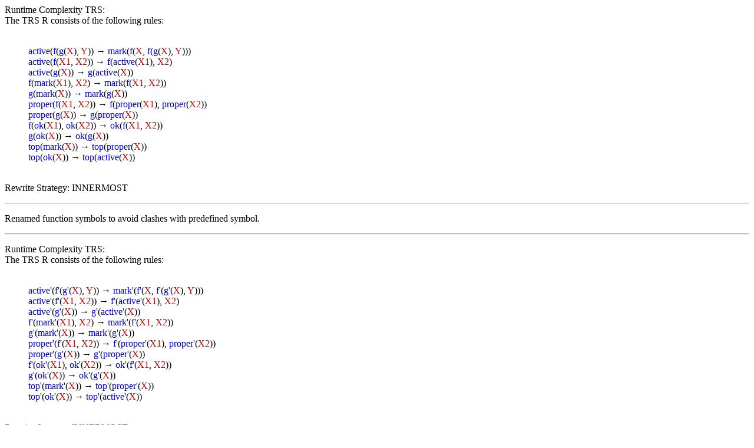

--- FILE ---
content_type: text/html; charset=UTF-8
request_url: https://aprove.informatik.rwth-aachen.de/eval/lowerbounds/html/proofs/104485.lower.html
body_size: 1626
content:
Runtime Complexity TRS:<br>The TRS R consists of the following rules:<br><blockquote><br><font color="#0000cc">active</font>(<font color="#0000cc">f</font>(<font color="#0000cc">g</font>(<font color="#cc0000">X</font>), <font color="#cc0000">Y</font>)) &#8594; <font color="#0000cc">mark</font>(<font color="#0000cc">f</font>(<font color="#cc0000">X</font>, <font color="#0000cc">f</font>(<font color="#0000cc">g</font>(<font color="#cc0000">X</font>), <font color="#cc0000">Y</font>)))
<br><font color="#0000cc">active</font>(<font color="#0000cc">f</font>(<font color="#cc0000">X1</font>, <font color="#cc0000">X2</font>)) &#8594; <font color="#0000cc">f</font>(<font color="#0000cc">active</font>(<font color="#cc0000">X1</font>), <font color="#cc0000">X2</font>)
<br><font color="#0000cc">active</font>(<font color="#0000cc">g</font>(<font color="#cc0000">X</font>)) &#8594; <font color="#0000cc">g</font>(<font color="#0000cc">active</font>(<font color="#cc0000">X</font>))
<br><font color="#0000cc">f</font>(<font color="#0000cc">mark</font>(<font color="#cc0000">X1</font>), <font color="#cc0000">X2</font>) &#8594; <font color="#0000cc">mark</font>(<font color="#0000cc">f</font>(<font color="#cc0000">X1</font>, <font color="#cc0000">X2</font>))
<br><font color="#0000cc">g</font>(<font color="#0000cc">mark</font>(<font color="#cc0000">X</font>)) &#8594; <font color="#0000cc">mark</font>(<font color="#0000cc">g</font>(<font color="#cc0000">X</font>))
<br><font color="#0000cc">proper</font>(<font color="#0000cc">f</font>(<font color="#cc0000">X1</font>, <font color="#cc0000">X2</font>)) &#8594; <font color="#0000cc">f</font>(<font color="#0000cc">proper</font>(<font color="#cc0000">X1</font>), <font color="#0000cc">proper</font>(<font color="#cc0000">X2</font>))
<br><font color="#0000cc">proper</font>(<font color="#0000cc">g</font>(<font color="#cc0000">X</font>)) &#8594; <font color="#0000cc">g</font>(<font color="#0000cc">proper</font>(<font color="#cc0000">X</font>))
<br><font color="#0000cc">f</font>(<font color="#0000cc">ok</font>(<font color="#cc0000">X1</font>), <font color="#0000cc">ok</font>(<font color="#cc0000">X2</font>)) &#8594; <font color="#0000cc">ok</font>(<font color="#0000cc">f</font>(<font color="#cc0000">X1</font>, <font color="#cc0000">X2</font>))
<br><font color="#0000cc">g</font>(<font color="#0000cc">ok</font>(<font color="#cc0000">X</font>)) &#8594; <font color="#0000cc">ok</font>(<font color="#0000cc">g</font>(<font color="#cc0000">X</font>))
<br><font color="#0000cc">top</font>(<font color="#0000cc">mark</font>(<font color="#cc0000">X</font>)) &#8594; <font color="#0000cc">top</font>(<font color="#0000cc">proper</font>(<font color="#cc0000">X</font>))
<br><font color="#0000cc">top</font>(<font color="#0000cc">ok</font>(<font color="#cc0000">X</font>)) &#8594; <font color="#0000cc">top</font>(<font color="#0000cc">active</font>(<font color="#cc0000">X</font>))</blockquote><br>Rewrite Strategy: INNERMOST<p><hr><p>Renamed function symbols to avoid clashes with predefined symbol.<p><hr><p>Runtime Complexity TRS:<br>The TRS R consists of the following rules:<br><blockquote><br><font color="#0000cc">active'</font>(<font color="#0000cc">f'</font>(<font color="#0000cc">g'</font>(<font color="#cc0000">X</font>), <font color="#cc0000">Y</font>)) &#8594; <font color="#0000cc">mark'</font>(<font color="#0000cc">f'</font>(<font color="#cc0000">X</font>, <font color="#0000cc">f'</font>(<font color="#0000cc">g'</font>(<font color="#cc0000">X</font>), <font color="#cc0000">Y</font>)))
<br><font color="#0000cc">active'</font>(<font color="#0000cc">f'</font>(<font color="#cc0000">X1</font>, <font color="#cc0000">X2</font>)) &#8594; <font color="#0000cc">f'</font>(<font color="#0000cc">active'</font>(<font color="#cc0000">X1</font>), <font color="#cc0000">X2</font>)
<br><font color="#0000cc">active'</font>(<font color="#0000cc">g'</font>(<font color="#cc0000">X</font>)) &#8594; <font color="#0000cc">g'</font>(<font color="#0000cc">active'</font>(<font color="#cc0000">X</font>))
<br><font color="#0000cc">f'</font>(<font color="#0000cc">mark'</font>(<font color="#cc0000">X1</font>), <font color="#cc0000">X2</font>) &#8594; <font color="#0000cc">mark'</font>(<font color="#0000cc">f'</font>(<font color="#cc0000">X1</font>, <font color="#cc0000">X2</font>))
<br><font color="#0000cc">g'</font>(<font color="#0000cc">mark'</font>(<font color="#cc0000">X</font>)) &#8594; <font color="#0000cc">mark'</font>(<font color="#0000cc">g'</font>(<font color="#cc0000">X</font>))
<br><font color="#0000cc">proper'</font>(<font color="#0000cc">f'</font>(<font color="#cc0000">X1</font>, <font color="#cc0000">X2</font>)) &#8594; <font color="#0000cc">f'</font>(<font color="#0000cc">proper'</font>(<font color="#cc0000">X1</font>), <font color="#0000cc">proper'</font>(<font color="#cc0000">X2</font>))
<br><font color="#0000cc">proper'</font>(<font color="#0000cc">g'</font>(<font color="#cc0000">X</font>)) &#8594; <font color="#0000cc">g'</font>(<font color="#0000cc">proper'</font>(<font color="#cc0000">X</font>))
<br><font color="#0000cc">f'</font>(<font color="#0000cc">ok'</font>(<font color="#cc0000">X1</font>), <font color="#0000cc">ok'</font>(<font color="#cc0000">X2</font>)) &#8594; <font color="#0000cc">ok'</font>(<font color="#0000cc">f'</font>(<font color="#cc0000">X1</font>, <font color="#cc0000">X2</font>))
<br><font color="#0000cc">g'</font>(<font color="#0000cc">ok'</font>(<font color="#cc0000">X</font>)) &#8594; <font color="#0000cc">ok'</font>(<font color="#0000cc">g'</font>(<font color="#cc0000">X</font>))
<br><font color="#0000cc">top'</font>(<font color="#0000cc">mark'</font>(<font color="#cc0000">X</font>)) &#8594; <font color="#0000cc">top'</font>(<font color="#0000cc">proper'</font>(<font color="#cc0000">X</font>))
<br><font color="#0000cc">top'</font>(<font color="#0000cc">ok'</font>(<font color="#cc0000">X</font>)) &#8594; <font color="#0000cc">top'</font>(<font color="#0000cc">active'</font>(<font color="#cc0000">X</font>))</blockquote><br>Rewrite Strategy: INNERMOST<p><hr><p>Infered types.<p><hr><p>Rules:<br><font color="#0000cc">active'</font>(<font color="#0000cc">f'</font>(<font color="#0000cc">g'</font>(<font color="#cc0000">X</font>), <font color="#cc0000">Y</font>)) &#8594; <font color="#0000cc">mark'</font>(<font color="#0000cc">f'</font>(<font color="#cc0000">X</font>, <font color="#0000cc">f'</font>(<font color="#0000cc">g'</font>(<font color="#cc0000">X</font>), <font color="#cc0000">Y</font>)))<br><font color="#0000cc">active'</font>(<font color="#0000cc">f'</font>(<font color="#cc0000">X1</font>, <font color="#cc0000">X2</font>)) &#8594; <font color="#0000cc">f'</font>(<font color="#0000cc">active'</font>(<font color="#cc0000">X1</font>), <font color="#cc0000">X2</font>)<br><font color="#0000cc">active'</font>(<font color="#0000cc">g'</font>(<font color="#cc0000">X</font>)) &#8594; <font color="#0000cc">g'</font>(<font color="#0000cc">active'</font>(<font color="#cc0000">X</font>))<br><font color="#0000cc">f'</font>(<font color="#0000cc">mark'</font>(<font color="#cc0000">X1</font>), <font color="#cc0000">X2</font>) &#8594; <font color="#0000cc">mark'</font>(<font color="#0000cc">f'</font>(<font color="#cc0000">X1</font>, <font color="#cc0000">X2</font>))<br><font color="#0000cc">g'</font>(<font color="#0000cc">mark'</font>(<font color="#cc0000">X</font>)) &#8594; <font color="#0000cc">mark'</font>(<font color="#0000cc">g'</font>(<font color="#cc0000">X</font>))<br><font color="#0000cc">proper'</font>(<font color="#0000cc">f'</font>(<font color="#cc0000">X1</font>, <font color="#cc0000">X2</font>)) &#8594; <font color="#0000cc">f'</font>(<font color="#0000cc">proper'</font>(<font color="#cc0000">X1</font>), <font color="#0000cc">proper'</font>(<font color="#cc0000">X2</font>))<br><font color="#0000cc">proper'</font>(<font color="#0000cc">g'</font>(<font color="#cc0000">X</font>)) &#8594; <font color="#0000cc">g'</font>(<font color="#0000cc">proper'</font>(<font color="#cc0000">X</font>))<br><font color="#0000cc">f'</font>(<font color="#0000cc">ok'</font>(<font color="#cc0000">X1</font>), <font color="#0000cc">ok'</font>(<font color="#cc0000">X2</font>)) &#8594; <font color="#0000cc">ok'</font>(<font color="#0000cc">f'</font>(<font color="#cc0000">X1</font>, <font color="#cc0000">X2</font>))<br><font color="#0000cc">g'</font>(<font color="#0000cc">ok'</font>(<font color="#cc0000">X</font>)) &#8594; <font color="#0000cc">ok'</font>(<font color="#0000cc">g'</font>(<font color="#cc0000">X</font>))<br><font color="#0000cc">top'</font>(<font color="#0000cc">mark'</font>(<font color="#cc0000">X</font>)) &#8594; <font color="#0000cc">top'</font>(<font color="#0000cc">proper'</font>(<font color="#cc0000">X</font>))<br><font color="#0000cc">top'</font>(<font color="#0000cc">ok'</font>(<font color="#cc0000">X</font>)) &#8594; <font color="#0000cc">top'</font>(<font color="#0000cc">active'</font>(<font color="#cc0000">X</font>))<br><br>Types:<br><font color="#0000cc">active'</font> :: mark':ok' &#8594; mark':ok'<br><font color="#0000cc">f'</font> :: mark':ok' &#8594; mark':ok' &#8594; mark':ok'<br><font color="#0000cc">g'</font> :: mark':ok' &#8594; mark':ok'<br><font color="#0000cc">mark'</font> :: mark':ok' &#8594; mark':ok'<br><font color="#0000cc">proper'</font> :: mark':ok' &#8594; mark':ok'<br><font color="#0000cc">ok'</font> :: mark':ok' &#8594; mark':ok'<br><font color="#0000cc">top'</font> :: mark':ok' &#8594; top'<br><font color="#0000cc">_hole_mark':ok'1</font> :: mark':ok'<br><font color="#0000cc">_hole_top'2</font> :: top'<br><font color="#0000cc">_gen_mark':ok'3</font> :: Nat &#8594; mark':ok'<br><p><hr><p>Heuristically decided to analyse the following defined symbols:<br><font color="#0000cc">active'</font>, <font color="#0000cc">f'</font>, <font color="#0000cc">g'</font>, <font color="#0000cc">proper'</font>, <font color="#0000cc">top'</font><p>They will be analysed ascendingly in the following order:<br><font color="#0000cc">f'</font>&#160;&lt;&#160;<font color="#0000cc">active'</font><br><font color="#0000cc">g'</font>&#160;&lt;&#160;<font color="#0000cc">active'</font><br><font color="#0000cc">active'</font>&#160;&lt;&#160;<font color="#0000cc">top'</font><br><font color="#0000cc">f'</font>&#160;&lt;&#160;<font color="#0000cc">proper'</font><br><font color="#0000cc">g'</font>&#160;&lt;&#160;<font color="#0000cc">proper'</font><br><font color="#0000cc">proper'</font>&#160;&lt;&#160;<font color="#0000cc">top'</font><br><p><hr><p>Rules:<br><font color="#0000cc">active'</font>(<font color="#0000cc">f'</font>(<font color="#0000cc">g'</font>(<font color="#cc0000">X</font>), <font color="#cc0000">Y</font>)) &#8594; <font color="#0000cc">mark'</font>(<font color="#0000cc">f'</font>(<font color="#cc0000">X</font>, <font color="#0000cc">f'</font>(<font color="#0000cc">g'</font>(<font color="#cc0000">X</font>), <font color="#cc0000">Y</font>)))<br><font color="#0000cc">active'</font>(<font color="#0000cc">f'</font>(<font color="#cc0000">X1</font>, <font color="#cc0000">X2</font>)) &#8594; <font color="#0000cc">f'</font>(<font color="#0000cc">active'</font>(<font color="#cc0000">X1</font>), <font color="#cc0000">X2</font>)<br><font color="#0000cc">active'</font>(<font color="#0000cc">g'</font>(<font color="#cc0000">X</font>)) &#8594; <font color="#0000cc">g'</font>(<font color="#0000cc">active'</font>(<font color="#cc0000">X</font>))<br><font color="#0000cc">f'</font>(<font color="#0000cc">mark'</font>(<font color="#cc0000">X1</font>), <font color="#cc0000">X2</font>) &#8594; <font color="#0000cc">mark'</font>(<font color="#0000cc">f'</font>(<font color="#cc0000">X1</font>, <font color="#cc0000">X2</font>))<br><font color="#0000cc">g'</font>(<font color="#0000cc">mark'</font>(<font color="#cc0000">X</font>)) &#8594; <font color="#0000cc">mark'</font>(<font color="#0000cc">g'</font>(<font color="#cc0000">X</font>))<br><font color="#0000cc">proper'</font>(<font color="#0000cc">f'</font>(<font color="#cc0000">X1</font>, <font color="#cc0000">X2</font>)) &#8594; <font color="#0000cc">f'</font>(<font color="#0000cc">proper'</font>(<font color="#cc0000">X1</font>), <font color="#0000cc">proper'</font>(<font color="#cc0000">X2</font>))<br><font color="#0000cc">proper'</font>(<font color="#0000cc">g'</font>(<font color="#cc0000">X</font>)) &#8594; <font color="#0000cc">g'</font>(<font color="#0000cc">proper'</font>(<font color="#cc0000">X</font>))<br><font color="#0000cc">f'</font>(<font color="#0000cc">ok'</font>(<font color="#cc0000">X1</font>), <font color="#0000cc">ok'</font>(<font color="#cc0000">X2</font>)) &#8594; <font color="#0000cc">ok'</font>(<font color="#0000cc">f'</font>(<font color="#cc0000">X1</font>, <font color="#cc0000">X2</font>))<br><font color="#0000cc">g'</font>(<font color="#0000cc">ok'</font>(<font color="#cc0000">X</font>)) &#8594; <font color="#0000cc">ok'</font>(<font color="#0000cc">g'</font>(<font color="#cc0000">X</font>))<br><font color="#0000cc">top'</font>(<font color="#0000cc">mark'</font>(<font color="#cc0000">X</font>)) &#8594; <font color="#0000cc">top'</font>(<font color="#0000cc">proper'</font>(<font color="#cc0000">X</font>))<br><font color="#0000cc">top'</font>(<font color="#0000cc">ok'</font>(<font color="#cc0000">X</font>)) &#8594; <font color="#0000cc">top'</font>(<font color="#0000cc">active'</font>(<font color="#cc0000">X</font>))<br><br>Types:<br><font color="#0000cc">active'</font> :: mark':ok' &#8594; mark':ok'<br><font color="#0000cc">f'</font> :: mark':ok' &#8594; mark':ok' &#8594; mark':ok'<br><font color="#0000cc">g'</font> :: mark':ok' &#8594; mark':ok'<br><font color="#0000cc">mark'</font> :: mark':ok' &#8594; mark':ok'<br><font color="#0000cc">proper'</font> :: mark':ok' &#8594; mark':ok'<br><font color="#0000cc">ok'</font> :: mark':ok' &#8594; mark':ok'<br><font color="#0000cc">top'</font> :: mark':ok' &#8594; top'<br><font color="#0000cc">_hole_mark':ok'1</font> :: mark':ok'<br><font color="#0000cc">_hole_top'2</font> :: top'<br><font color="#0000cc">_gen_mark':ok'3</font> :: Nat &#8594; mark':ok'<br><p>Generator Equations:<br><font color="#0000cc">_gen_mark':ok'3</font>(<font color="#0000cc">0</font>) &#8660; <font color="#0000cc">_hole_mark':ok'1</font><br><font color="#0000cc">_gen_mark':ok'3</font>(<font color="#0000cc">+</font>(<font color="#cc0000">x</font>, <font color="#0000cc">1</font>)) &#8660; <font color="#0000cc">mark'</font>(<font color="#0000cc">_gen_mark':ok'3</font>(<font color="#cc0000">x</font>))<br><p>The following defined symbols remain to be analysed:<br><font color="#0000cc">f'</font>, <font color="#0000cc">active'</font>, <font color="#0000cc">g'</font>, <font color="#0000cc">proper'</font>, <font color="#0000cc">top'</font><p>They will be analysed ascendingly in the following order:<br><font color="#0000cc">f'</font>&#160;&lt;&#160;<font color="#0000cc">active'</font><br><font color="#0000cc">g'</font>&#160;&lt;&#160;<font color="#0000cc">active'</font><br><font color="#0000cc">active'</font>&#160;&lt;&#160;<font color="#0000cc">top'</font><br><font color="#0000cc">f'</font>&#160;&lt;&#160;<font color="#0000cc">proper'</font><br><font color="#0000cc">g'</font>&#160;&lt;&#160;<font color="#0000cc">proper'</font><br><font color="#0000cc">proper'</font>&#160;&lt;&#160;<font color="#0000cc">top'</font><br><p><hr><p>Proved the following rewrite lemma:<br><font color="#0000cc">f'</font>(<font color="#0000cc">_gen_mark':ok'3</font>(<font color="#0000cc">+</font>(<font color="#0000cc">1</font>, <font color="#cc0000">_n5</font>)), <font color="#0000cc">_gen_mark':ok'3</font>(<font color="#cc0000">b</font>)) &#8594; <font color="#0000cc">_*4</font>, rt &isin;&#160;&Omega;(<sub>n5</sub>)<p>Induction Base:<br><font color="#0000cc">f'</font>(<font color="#0000cc">_gen_mark':ok'3</font>(<font color="#0000cc">+</font>(<font color="#0000cc">1</font>, <font color="#0000cc">0</font>)), <font color="#0000cc">_gen_mark':ok'3</font>(<font color="#cc0000">b</font>))<p>Induction Step:<br><font color="#0000cc">f'</font>(<font color="#0000cc">_gen_mark':ok'3</font>(<font color="#0000cc">+</font>(<font color="#0000cc">1</font>, <font color="#0000cc">+</font>(<font color="#0000cc">_$n6</font>, <font color="#0000cc">1</font>))), <font color="#0000cc">_gen_mark':ok'3</font>(<font color="#0000cc">_b610</font>))&#160;&#8594;<sub>R</sub><sup>&Omega;(1)</sup><br><font color="#0000cc">mark'</font>(<font color="#0000cc">f'</font>(<font color="#0000cc">_gen_mark':ok'3</font>(<font color="#0000cc">+</font>(<font color="#0000cc">1</font>, <font color="#0000cc">_$n6</font>)), <font color="#0000cc">_gen_mark':ok'3</font>(<font color="#0000cc">_b610</font>)))&#160;&#8594;<sub>IH</sub><br><font color="#0000cc">mark'</font>(<font color="#0000cc">_*4</font>)<p>We have rt&#160;&isin;&#160;&Omega;(n)&#160;and sz&#160;&isin;&#160;O(n). Thus, we have irc<sub>R</sub>&#160;&isin;&#160;&Omega;(n).<p><hr><p>Rules:<br><font color="#0000cc">active'</font>(<font color="#0000cc">f'</font>(<font color="#0000cc">g'</font>(<font color="#cc0000">X</font>), <font color="#cc0000">Y</font>)) &#8594; <font color="#0000cc">mark'</font>(<font color="#0000cc">f'</font>(<font color="#cc0000">X</font>, <font color="#0000cc">f'</font>(<font color="#0000cc">g'</font>(<font color="#cc0000">X</font>), <font color="#cc0000">Y</font>)))<br><font color="#0000cc">active'</font>(<font color="#0000cc">f'</font>(<font color="#cc0000">X1</font>, <font color="#cc0000">X2</font>)) &#8594; <font color="#0000cc">f'</font>(<font color="#0000cc">active'</font>(<font color="#cc0000">X1</font>), <font color="#cc0000">X2</font>)<br><font color="#0000cc">active'</font>(<font color="#0000cc">g'</font>(<font color="#cc0000">X</font>)) &#8594; <font color="#0000cc">g'</font>(<font color="#0000cc">active'</font>(<font color="#cc0000">X</font>))<br><font color="#0000cc">f'</font>(<font color="#0000cc">mark'</font>(<font color="#cc0000">X1</font>), <font color="#cc0000">X2</font>) &#8594; <font color="#0000cc">mark'</font>(<font color="#0000cc">f'</font>(<font color="#cc0000">X1</font>, <font color="#cc0000">X2</font>))<br><font color="#0000cc">g'</font>(<font color="#0000cc">mark'</font>(<font color="#cc0000">X</font>)) &#8594; <font color="#0000cc">mark'</font>(<font color="#0000cc">g'</font>(<font color="#cc0000">X</font>))<br><font color="#0000cc">proper'</font>(<font color="#0000cc">f'</font>(<font color="#cc0000">X1</font>, <font color="#cc0000">X2</font>)) &#8594; <font color="#0000cc">f'</font>(<font color="#0000cc">proper'</font>(<font color="#cc0000">X1</font>), <font color="#0000cc">proper'</font>(<font color="#cc0000">X2</font>))<br><font color="#0000cc">proper'</font>(<font color="#0000cc">g'</font>(<font color="#cc0000">X</font>)) &#8594; <font color="#0000cc">g'</font>(<font color="#0000cc">proper'</font>(<font color="#cc0000">X</font>))<br><font color="#0000cc">f'</font>(<font color="#0000cc">ok'</font>(<font color="#cc0000">X1</font>), <font color="#0000cc">ok'</font>(<font color="#cc0000">X2</font>)) &#8594; <font color="#0000cc">ok'</font>(<font color="#0000cc">f'</font>(<font color="#cc0000">X1</font>, <font color="#cc0000">X2</font>))<br><font color="#0000cc">g'</font>(<font color="#0000cc">ok'</font>(<font color="#cc0000">X</font>)) &#8594; <font color="#0000cc">ok'</font>(<font color="#0000cc">g'</font>(<font color="#cc0000">X</font>))<br><font color="#0000cc">top'</font>(<font color="#0000cc">mark'</font>(<font color="#cc0000">X</font>)) &#8594; <font color="#0000cc">top'</font>(<font color="#0000cc">proper'</font>(<font color="#cc0000">X</font>))<br><font color="#0000cc">top'</font>(<font color="#0000cc">ok'</font>(<font color="#cc0000">X</font>)) &#8594; <font color="#0000cc">top'</font>(<font color="#0000cc">active'</font>(<font color="#cc0000">X</font>))<br><br>Types:<br><font color="#0000cc">active'</font> :: mark':ok' &#8594; mark':ok'<br><font color="#0000cc">f'</font> :: mark':ok' &#8594; mark':ok' &#8594; mark':ok'<br><font color="#0000cc">g'</font> :: mark':ok' &#8594; mark':ok'<br><font color="#0000cc">mark'</font> :: mark':ok' &#8594; mark':ok'<br><font color="#0000cc">proper'</font> :: mark':ok' &#8594; mark':ok'<br><font color="#0000cc">ok'</font> :: mark':ok' &#8594; mark':ok'<br><font color="#0000cc">top'</font> :: mark':ok' &#8594; top'<br><font color="#0000cc">_hole_mark':ok'1</font> :: mark':ok'<br><font color="#0000cc">_hole_top'2</font> :: top'<br><font color="#0000cc">_gen_mark':ok'3</font> :: Nat &#8594; mark':ok'<br><p>Lemmas:<br><font color="#0000cc">f'</font>(<font color="#0000cc">_gen_mark':ok'3</font>(<font color="#0000cc">+</font>(<font color="#0000cc">1</font>, <font color="#cc0000">_n5</font>)), <font color="#0000cc">_gen_mark':ok'3</font>(<font color="#cc0000">b</font>)) &#8594; <font color="#0000cc">_*4</font>, rt &isin;&#160;&Omega;(<sub>n5</sub>)<br><p>Generator Equations:<br><font color="#0000cc">_gen_mark':ok'3</font>(<font color="#0000cc">0</font>) &#8660; <font color="#0000cc">_hole_mark':ok'1</font><br><font color="#0000cc">_gen_mark':ok'3</font>(<font color="#0000cc">+</font>(<font color="#cc0000">x</font>, <font color="#0000cc">1</font>)) &#8660; <font color="#0000cc">mark'</font>(<font color="#0000cc">_gen_mark':ok'3</font>(<font color="#cc0000">x</font>))<br><p>The following defined symbols remain to be analysed:<br><font color="#0000cc">g'</font>, <font color="#0000cc">active'</font>, <font color="#0000cc">proper'</font>, <font color="#0000cc">top'</font><p>They will be analysed ascendingly in the following order:<br><font color="#0000cc">g'</font>&#160;&lt;&#160;<font color="#0000cc">active'</font><br><font color="#0000cc">active'</font>&#160;&lt;&#160;<font color="#0000cc">top'</font><br><font color="#0000cc">g'</font>&#160;&lt;&#160;<font color="#0000cc">proper'</font><br><font color="#0000cc">proper'</font>&#160;&lt;&#160;<font color="#0000cc">top'</font><br><p><hr><p>Proved the following rewrite lemma:<br><font color="#0000cc">g'</font>(<font color="#0000cc">_gen_mark':ok'3</font>(<font color="#0000cc">+</font>(<font color="#0000cc">1</font>, <font color="#cc0000">_n1085</font>))) &#8594; <font color="#0000cc">_*4</font>, rt &isin;&#160;&Omega;(<sub>n1085</sub>)<p>Induction Base:<br><font color="#0000cc">g'</font>(<font color="#0000cc">_gen_mark':ok'3</font>(<font color="#0000cc">+</font>(<font color="#0000cc">1</font>, <font color="#0000cc">0</font>)))<p>Induction Step:<br><font color="#0000cc">g'</font>(<font color="#0000cc">_gen_mark':ok'3</font>(<font color="#0000cc">+</font>(<font color="#0000cc">1</font>, <font color="#0000cc">+</font>(<font color="#0000cc">_$n1086</font>, <font color="#0000cc">1</font>))))&#160;&#8594;<sub>R</sub><sup>&Omega;(1)</sup><br><font color="#0000cc">mark'</font>(<font color="#0000cc">g'</font>(<font color="#0000cc">_gen_mark':ok'3</font>(<font color="#0000cc">+</font>(<font color="#0000cc">1</font>, <font color="#0000cc">_$n1086</font>))))&#160;&#8594;<sub>IH</sub><br><font color="#0000cc">mark'</font>(<font color="#0000cc">_*4</font>)<p>We have rt&#160;&isin;&#160;&Omega;(n)&#160;and sz&#160;&isin;&#160;O(n). Thus, we have irc<sub>R</sub>&#160;&isin;&#160;&Omega;(n).<p><hr><p>Rules:<br><font color="#0000cc">active'</font>(<font color="#0000cc">f'</font>(<font color="#0000cc">g'</font>(<font color="#cc0000">X</font>), <font color="#cc0000">Y</font>)) &#8594; <font color="#0000cc">mark'</font>(<font color="#0000cc">f'</font>(<font color="#cc0000">X</font>, <font color="#0000cc">f'</font>(<font color="#0000cc">g'</font>(<font color="#cc0000">X</font>), <font color="#cc0000">Y</font>)))<br><font color="#0000cc">active'</font>(<font color="#0000cc">f'</font>(<font color="#cc0000">X1</font>, <font color="#cc0000">X2</font>)) &#8594; <font color="#0000cc">f'</font>(<font color="#0000cc">active'</font>(<font color="#cc0000">X1</font>), <font color="#cc0000">X2</font>)<br><font color="#0000cc">active'</font>(<font color="#0000cc">g'</font>(<font color="#cc0000">X</font>)) &#8594; <font color="#0000cc">g'</font>(<font color="#0000cc">active'</font>(<font color="#cc0000">X</font>))<br><font color="#0000cc">f'</font>(<font color="#0000cc">mark'</font>(<font color="#cc0000">X1</font>), <font color="#cc0000">X2</font>) &#8594; <font color="#0000cc">mark'</font>(<font color="#0000cc">f'</font>(<font color="#cc0000">X1</font>, <font color="#cc0000">X2</font>))<br><font color="#0000cc">g'</font>(<font color="#0000cc">mark'</font>(<font color="#cc0000">X</font>)) &#8594; <font color="#0000cc">mark'</font>(<font color="#0000cc">g'</font>(<font color="#cc0000">X</font>))<br><font color="#0000cc">proper'</font>(<font color="#0000cc">f'</font>(<font color="#cc0000">X1</font>, <font color="#cc0000">X2</font>)) &#8594; <font color="#0000cc">f'</font>(<font color="#0000cc">proper'</font>(<font color="#cc0000">X1</font>), <font color="#0000cc">proper'</font>(<font color="#cc0000">X2</font>))<br><font color="#0000cc">proper'</font>(<font color="#0000cc">g'</font>(<font color="#cc0000">X</font>)) &#8594; <font color="#0000cc">g'</font>(<font color="#0000cc">proper'</font>(<font color="#cc0000">X</font>))<br><font color="#0000cc">f'</font>(<font color="#0000cc">ok'</font>(<font color="#cc0000">X1</font>), <font color="#0000cc">ok'</font>(<font color="#cc0000">X2</font>)) &#8594; <font color="#0000cc">ok'</font>(<font color="#0000cc">f'</font>(<font color="#cc0000">X1</font>, <font color="#cc0000">X2</font>))<br><font color="#0000cc">g'</font>(<font color="#0000cc">ok'</font>(<font color="#cc0000">X</font>)) &#8594; <font color="#0000cc">ok'</font>(<font color="#0000cc">g'</font>(<font color="#cc0000">X</font>))<br><font color="#0000cc">top'</font>(<font color="#0000cc">mark'</font>(<font color="#cc0000">X</font>)) &#8594; <font color="#0000cc">top'</font>(<font color="#0000cc">proper'</font>(<font color="#cc0000">X</font>))<br><font color="#0000cc">top'</font>(<font color="#0000cc">ok'</font>(<font color="#cc0000">X</font>)) &#8594; <font color="#0000cc">top'</font>(<font color="#0000cc">active'</font>(<font color="#cc0000">X</font>))<br><br>Types:<br><font color="#0000cc">active'</font> :: mark':ok' &#8594; mark':ok'<br><font color="#0000cc">f'</font> :: mark':ok' &#8594; mark':ok' &#8594; mark':ok'<br><font color="#0000cc">g'</font> :: mark':ok' &#8594; mark':ok'<br><font color="#0000cc">mark'</font> :: mark':ok' &#8594; mark':ok'<br><font color="#0000cc">proper'</font> :: mark':ok' &#8594; mark':ok'<br><font color="#0000cc">ok'</font> :: mark':ok' &#8594; mark':ok'<br><font color="#0000cc">top'</font> :: mark':ok' &#8594; top'<br><font color="#0000cc">_hole_mark':ok'1</font> :: mark':ok'<br><font color="#0000cc">_hole_top'2</font> :: top'<br><font color="#0000cc">_gen_mark':ok'3</font> :: Nat &#8594; mark':ok'<br><p>Lemmas:<br><font color="#0000cc">f'</font>(<font color="#0000cc">_gen_mark':ok'3</font>(<font color="#0000cc">+</font>(<font color="#0000cc">1</font>, <font color="#cc0000">_n5</font>)), <font color="#0000cc">_gen_mark':ok'3</font>(<font color="#cc0000">b</font>)) &#8594; <font color="#0000cc">_*4</font>, rt &isin;&#160;&Omega;(<sub>n5</sub>)<br><font color="#0000cc">g'</font>(<font color="#0000cc">_gen_mark':ok'3</font>(<font color="#0000cc">+</font>(<font color="#0000cc">1</font>, <font color="#cc0000">_n1085</font>))) &#8594; <font color="#0000cc">_*4</font>, rt &isin;&#160;&Omega;(<sub>n1085</sub>)<br><p>Generator Equations:<br><font color="#0000cc">_gen_mark':ok'3</font>(<font color="#0000cc">0</font>) &#8660; <font color="#0000cc">_hole_mark':ok'1</font><br><font color="#0000cc">_gen_mark':ok'3</font>(<font color="#0000cc">+</font>(<font color="#cc0000">x</font>, <font color="#0000cc">1</font>)) &#8660; <font color="#0000cc">mark'</font>(<font color="#0000cc">_gen_mark':ok'3</font>(<font color="#cc0000">x</font>))<br><p>The following defined symbols remain to be analysed:<br><font color="#0000cc">active'</font>, <font color="#0000cc">proper'</font>, <font color="#0000cc">top'</font><p>They will be analysed ascendingly in the following order:<br><font color="#0000cc">active'</font>&#160;&lt;&#160;<font color="#0000cc">top'</font><br><font color="#0000cc">proper'</font>&#160;&lt;&#160;<font color="#0000cc">top'</font><br><p><hr><p>Could not prove a rewrite lemma for the defined symbol <font color="#0000cc">active'</font>.<p><hr><p>Rules:<br><font color="#0000cc">active'</font>(<font color="#0000cc">f'</font>(<font color="#0000cc">g'</font>(<font color="#cc0000">X</font>), <font color="#cc0000">Y</font>)) &#8594; <font color="#0000cc">mark'</font>(<font color="#0000cc">f'</font>(<font color="#cc0000">X</font>, <font color="#0000cc">f'</font>(<font color="#0000cc">g'</font>(<font color="#cc0000">X</font>), <font color="#cc0000">Y</font>)))<br><font color="#0000cc">active'</font>(<font color="#0000cc">f'</font>(<font color="#cc0000">X1</font>, <font color="#cc0000">X2</font>)) &#8594; <font color="#0000cc">f'</font>(<font color="#0000cc">active'</font>(<font color="#cc0000">X1</font>), <font color="#cc0000">X2</font>)<br><font color="#0000cc">active'</font>(<font color="#0000cc">g'</font>(<font color="#cc0000">X</font>)) &#8594; <font color="#0000cc">g'</font>(<font color="#0000cc">active'</font>(<font color="#cc0000">X</font>))<br><font color="#0000cc">f'</font>(<font color="#0000cc">mark'</font>(<font color="#cc0000">X1</font>), <font color="#cc0000">X2</font>) &#8594; <font color="#0000cc">mark'</font>(<font color="#0000cc">f'</font>(<font color="#cc0000">X1</font>, <font color="#cc0000">X2</font>))<br><font color="#0000cc">g'</font>(<font color="#0000cc">mark'</font>(<font color="#cc0000">X</font>)) &#8594; <font color="#0000cc">mark'</font>(<font color="#0000cc">g'</font>(<font color="#cc0000">X</font>))<br><font color="#0000cc">proper'</font>(<font color="#0000cc">f'</font>(<font color="#cc0000">X1</font>, <font color="#cc0000">X2</font>)) &#8594; <font color="#0000cc">f'</font>(<font color="#0000cc">proper'</font>(<font color="#cc0000">X1</font>), <font color="#0000cc">proper'</font>(<font color="#cc0000">X2</font>))<br><font color="#0000cc">proper'</font>(<font color="#0000cc">g'</font>(<font color="#cc0000">X</font>)) &#8594; <font color="#0000cc">g'</font>(<font color="#0000cc">proper'</font>(<font color="#cc0000">X</font>))<br><font color="#0000cc">f'</font>(<font color="#0000cc">ok'</font>(<font color="#cc0000">X1</font>), <font color="#0000cc">ok'</font>(<font color="#cc0000">X2</font>)) &#8594; <font color="#0000cc">ok'</font>(<font color="#0000cc">f'</font>(<font color="#cc0000">X1</font>, <font color="#cc0000">X2</font>))<br><font color="#0000cc">g'</font>(<font color="#0000cc">ok'</font>(<font color="#cc0000">X</font>)) &#8594; <font color="#0000cc">ok'</font>(<font color="#0000cc">g'</font>(<font color="#cc0000">X</font>))<br><font color="#0000cc">top'</font>(<font color="#0000cc">mark'</font>(<font color="#cc0000">X</font>)) &#8594; <font color="#0000cc">top'</font>(<font color="#0000cc">proper'</font>(<font color="#cc0000">X</font>))<br><font color="#0000cc">top'</font>(<font color="#0000cc">ok'</font>(<font color="#cc0000">X</font>)) &#8594; <font color="#0000cc">top'</font>(<font color="#0000cc">active'</font>(<font color="#cc0000">X</font>))<br><br>Types:<br><font color="#0000cc">active'</font> :: mark':ok' &#8594; mark':ok'<br><font color="#0000cc">f'</font> :: mark':ok' &#8594; mark':ok' &#8594; mark':ok'<br><font color="#0000cc">g'</font> :: mark':ok' &#8594; mark':ok'<br><font color="#0000cc">mark'</font> :: mark':ok' &#8594; mark':ok'<br><font color="#0000cc">proper'</font> :: mark':ok' &#8594; mark':ok'<br><font color="#0000cc">ok'</font> :: mark':ok' &#8594; mark':ok'<br><font color="#0000cc">top'</font> :: mark':ok' &#8594; top'<br><font color="#0000cc">_hole_mark':ok'1</font> :: mark':ok'<br><font color="#0000cc">_hole_top'2</font> :: top'<br><font color="#0000cc">_gen_mark':ok'3</font> :: Nat &#8594; mark':ok'<br><p>Lemmas:<br><font color="#0000cc">f'</font>(<font color="#0000cc">_gen_mark':ok'3</font>(<font color="#0000cc">+</font>(<font color="#0000cc">1</font>, <font color="#cc0000">_n5</font>)), <font color="#0000cc">_gen_mark':ok'3</font>(<font color="#cc0000">b</font>)) &#8594; <font color="#0000cc">_*4</font>, rt &isin;&#160;&Omega;(<sub>n5</sub>)<br><font color="#0000cc">g'</font>(<font color="#0000cc">_gen_mark':ok'3</font>(<font color="#0000cc">+</font>(<font color="#0000cc">1</font>, <font color="#cc0000">_n1085</font>))) &#8594; <font color="#0000cc">_*4</font>, rt &isin;&#160;&Omega;(<sub>n1085</sub>)<br><p>Generator Equations:<br><font color="#0000cc">_gen_mark':ok'3</font>(<font color="#0000cc">0</font>) &#8660; <font color="#0000cc">_hole_mark':ok'1</font><br><font color="#0000cc">_gen_mark':ok'3</font>(<font color="#0000cc">+</font>(<font color="#cc0000">x</font>, <font color="#0000cc">1</font>)) &#8660; <font color="#0000cc">mark'</font>(<font color="#0000cc">_gen_mark':ok'3</font>(<font color="#cc0000">x</font>))<br><p>The following defined symbols remain to be analysed:<br><font color="#0000cc">proper'</font>, <font color="#0000cc">top'</font><p>They will be analysed ascendingly in the following order:<br><font color="#0000cc">proper'</font>&#160;&lt;&#160;<font color="#0000cc">top'</font><br><p><hr><p>Could not prove a rewrite lemma for the defined symbol <font color="#0000cc">proper'</font>.<p><hr><p>Rules:<br><font color="#0000cc">active'</font>(<font color="#0000cc">f'</font>(<font color="#0000cc">g'</font>(<font color="#cc0000">X</font>), <font color="#cc0000">Y</font>)) &#8594; <font color="#0000cc">mark'</font>(<font color="#0000cc">f'</font>(<font color="#cc0000">X</font>, <font color="#0000cc">f'</font>(<font color="#0000cc">g'</font>(<font color="#cc0000">X</font>), <font color="#cc0000">Y</font>)))<br><font color="#0000cc">active'</font>(<font color="#0000cc">f'</font>(<font color="#cc0000">X1</font>, <font color="#cc0000">X2</font>)) &#8594; <font color="#0000cc">f'</font>(<font color="#0000cc">active'</font>(<font color="#cc0000">X1</font>), <font color="#cc0000">X2</font>)<br><font color="#0000cc">active'</font>(<font color="#0000cc">g'</font>(<font color="#cc0000">X</font>)) &#8594; <font color="#0000cc">g'</font>(<font color="#0000cc">active'</font>(<font color="#cc0000">X</font>))<br><font color="#0000cc">f'</font>(<font color="#0000cc">mark'</font>(<font color="#cc0000">X1</font>), <font color="#cc0000">X2</font>) &#8594; <font color="#0000cc">mark'</font>(<font color="#0000cc">f'</font>(<font color="#cc0000">X1</font>, <font color="#cc0000">X2</font>))<br><font color="#0000cc">g'</font>(<font color="#0000cc">mark'</font>(<font color="#cc0000">X</font>)) &#8594; <font color="#0000cc">mark'</font>(<font color="#0000cc">g'</font>(<font color="#cc0000">X</font>))<br><font color="#0000cc">proper'</font>(<font color="#0000cc">f'</font>(<font color="#cc0000">X1</font>, <font color="#cc0000">X2</font>)) &#8594; <font color="#0000cc">f'</font>(<font color="#0000cc">proper'</font>(<font color="#cc0000">X1</font>), <font color="#0000cc">proper'</font>(<font color="#cc0000">X2</font>))<br><font color="#0000cc">proper'</font>(<font color="#0000cc">g'</font>(<font color="#cc0000">X</font>)) &#8594; <font color="#0000cc">g'</font>(<font color="#0000cc">proper'</font>(<font color="#cc0000">X</font>))<br><font color="#0000cc">f'</font>(<font color="#0000cc">ok'</font>(<font color="#cc0000">X1</font>), <font color="#0000cc">ok'</font>(<font color="#cc0000">X2</font>)) &#8594; <font color="#0000cc">ok'</font>(<font color="#0000cc">f'</font>(<font color="#cc0000">X1</font>, <font color="#cc0000">X2</font>))<br><font color="#0000cc">g'</font>(<font color="#0000cc">ok'</font>(<font color="#cc0000">X</font>)) &#8594; <font color="#0000cc">ok'</font>(<font color="#0000cc">g'</font>(<font color="#cc0000">X</font>))<br><font color="#0000cc">top'</font>(<font color="#0000cc">mark'</font>(<font color="#cc0000">X</font>)) &#8594; <font color="#0000cc">top'</font>(<font color="#0000cc">proper'</font>(<font color="#cc0000">X</font>))<br><font color="#0000cc">top'</font>(<font color="#0000cc">ok'</font>(<font color="#cc0000">X</font>)) &#8594; <font color="#0000cc">top'</font>(<font color="#0000cc">active'</font>(<font color="#cc0000">X</font>))<br><br>Types:<br><font color="#0000cc">active'</font> :: mark':ok' &#8594; mark':ok'<br><font color="#0000cc">f'</font> :: mark':ok' &#8594; mark':ok' &#8594; mark':ok'<br><font color="#0000cc">g'</font> :: mark':ok' &#8594; mark':ok'<br><font color="#0000cc">mark'</font> :: mark':ok' &#8594; mark':ok'<br><font color="#0000cc">proper'</font> :: mark':ok' &#8594; mark':ok'<br><font color="#0000cc">ok'</font> :: mark':ok' &#8594; mark':ok'<br><font color="#0000cc">top'</font> :: mark':ok' &#8594; top'<br><font color="#0000cc">_hole_mark':ok'1</font> :: mark':ok'<br><font color="#0000cc">_hole_top'2</font> :: top'<br><font color="#0000cc">_gen_mark':ok'3</font> :: Nat &#8594; mark':ok'<br><p>Lemmas:<br><font color="#0000cc">f'</font>(<font color="#0000cc">_gen_mark':ok'3</font>(<font color="#0000cc">+</font>(<font color="#0000cc">1</font>, <font color="#cc0000">_n5</font>)), <font color="#0000cc">_gen_mark':ok'3</font>(<font color="#cc0000">b</font>)) &#8594; <font color="#0000cc">_*4</font>, rt &isin;&#160;&Omega;(<sub>n5</sub>)<br><font color="#0000cc">g'</font>(<font color="#0000cc">_gen_mark':ok'3</font>(<font color="#0000cc">+</font>(<font color="#0000cc">1</font>, <font color="#cc0000">_n1085</font>))) &#8594; <font color="#0000cc">_*4</font>, rt &isin;&#160;&Omega;(<sub>n1085</sub>)<br><p>Generator Equations:<br><font color="#0000cc">_gen_mark':ok'3</font>(<font color="#0000cc">0</font>) &#8660; <font color="#0000cc">_hole_mark':ok'1</font><br><font color="#0000cc">_gen_mark':ok'3</font>(<font color="#0000cc">+</font>(<font color="#cc0000">x</font>, <font color="#0000cc">1</font>)) &#8660; <font color="#0000cc">mark'</font>(<font color="#0000cc">_gen_mark':ok'3</font>(<font color="#cc0000">x</font>))<br><p>The following defined symbols remain to be analysed:<br><font color="#0000cc">top'</font><p><hr><p>Could not prove a rewrite lemma for the defined symbol <font color="#0000cc">top'</font>.<p><hr><p>Rules:<br><font color="#0000cc">active'</font>(<font color="#0000cc">f'</font>(<font color="#0000cc">g'</font>(<font color="#cc0000">X</font>), <font color="#cc0000">Y</font>)) &#8594; <font color="#0000cc">mark'</font>(<font color="#0000cc">f'</font>(<font color="#cc0000">X</font>, <font color="#0000cc">f'</font>(<font color="#0000cc">g'</font>(<font color="#cc0000">X</font>), <font color="#cc0000">Y</font>)))<br><font color="#0000cc">active'</font>(<font color="#0000cc">f'</font>(<font color="#cc0000">X1</font>, <font color="#cc0000">X2</font>)) &#8594; <font color="#0000cc">f'</font>(<font color="#0000cc">active'</font>(<font color="#cc0000">X1</font>), <font color="#cc0000">X2</font>)<br><font color="#0000cc">active'</font>(<font color="#0000cc">g'</font>(<font color="#cc0000">X</font>)) &#8594; <font color="#0000cc">g'</font>(<font color="#0000cc">active'</font>(<font color="#cc0000">X</font>))<br><font color="#0000cc">f'</font>(<font color="#0000cc">mark'</font>(<font color="#cc0000">X1</font>), <font color="#cc0000">X2</font>) &#8594; <font color="#0000cc">mark'</font>(<font color="#0000cc">f'</font>(<font color="#cc0000">X1</font>, <font color="#cc0000">X2</font>))<br><font color="#0000cc">g'</font>(<font color="#0000cc">mark'</font>(<font color="#cc0000">X</font>)) &#8594; <font color="#0000cc">mark'</font>(<font color="#0000cc">g'</font>(<font color="#cc0000">X</font>))<br><font color="#0000cc">proper'</font>(<font color="#0000cc">f'</font>(<font color="#cc0000">X1</font>, <font color="#cc0000">X2</font>)) &#8594; <font color="#0000cc">f'</font>(<font color="#0000cc">proper'</font>(<font color="#cc0000">X1</font>), <font color="#0000cc">proper'</font>(<font color="#cc0000">X2</font>))<br><font color="#0000cc">proper'</font>(<font color="#0000cc">g'</font>(<font color="#cc0000">X</font>)) &#8594; <font color="#0000cc">g'</font>(<font color="#0000cc">proper'</font>(<font color="#cc0000">X</font>))<br><font color="#0000cc">f'</font>(<font color="#0000cc">ok'</font>(<font color="#cc0000">X1</font>), <font color="#0000cc">ok'</font>(<font color="#cc0000">X2</font>)) &#8594; <font color="#0000cc">ok'</font>(<font color="#0000cc">f'</font>(<font color="#cc0000">X1</font>, <font color="#cc0000">X2</font>))<br><font color="#0000cc">g'</font>(<font color="#0000cc">ok'</font>(<font color="#cc0000">X</font>)) &#8594; <font color="#0000cc">ok'</font>(<font color="#0000cc">g'</font>(<font color="#cc0000">X</font>))<br><font color="#0000cc">top'</font>(<font color="#0000cc">mark'</font>(<font color="#cc0000">X</font>)) &#8594; <font color="#0000cc">top'</font>(<font color="#0000cc">proper'</font>(<font color="#cc0000">X</font>))<br><font color="#0000cc">top'</font>(<font color="#0000cc">ok'</font>(<font color="#cc0000">X</font>)) &#8594; <font color="#0000cc">top'</font>(<font color="#0000cc">active'</font>(<font color="#cc0000">X</font>))<br><br>Types:<br><font color="#0000cc">active'</font> :: mark':ok' &#8594; mark':ok'<br><font color="#0000cc">f'</font> :: mark':ok' &#8594; mark':ok' &#8594; mark':ok'<br><font color="#0000cc">g'</font> :: mark':ok' &#8594; mark':ok'<br><font color="#0000cc">mark'</font> :: mark':ok' &#8594; mark':ok'<br><font color="#0000cc">proper'</font> :: mark':ok' &#8594; mark':ok'<br><font color="#0000cc">ok'</font> :: mark':ok' &#8594; mark':ok'<br><font color="#0000cc">top'</font> :: mark':ok' &#8594; top'<br><font color="#0000cc">_hole_mark':ok'1</font> :: mark':ok'<br><font color="#0000cc">_hole_top'2</font> :: top'<br><font color="#0000cc">_gen_mark':ok'3</font> :: Nat &#8594; mark':ok'<br><p>Lemmas:<br><font color="#0000cc">f'</font>(<font color="#0000cc">_gen_mark':ok'3</font>(<font color="#0000cc">+</font>(<font color="#0000cc">1</font>, <font color="#cc0000">_n5</font>)), <font color="#0000cc">_gen_mark':ok'3</font>(<font color="#cc0000">b</font>)) &#8594; <font color="#0000cc">_*4</font>, rt &isin;&#160;&Omega;(<sub>n5</sub>)<br><font color="#0000cc">g'</font>(<font color="#0000cc">_gen_mark':ok'3</font>(<font color="#0000cc">+</font>(<font color="#0000cc">1</font>, <font color="#cc0000">_n1085</font>))) &#8594; <font color="#0000cc">_*4</font>, rt &isin;&#160;&Omega;(<sub>n1085</sub>)<br><p>Generator Equations:<br><font color="#0000cc">_gen_mark':ok'3</font>(<font color="#0000cc">0</font>) &#8660; <font color="#0000cc">_hole_mark':ok'1</font><br><font color="#0000cc">_gen_mark':ok'3</font>(<font color="#0000cc">+</font>(<font color="#cc0000">x</font>, <font color="#0000cc">1</font>)) &#8660; <font color="#0000cc">mark'</font>(<font color="#0000cc">_gen_mark':ok'3</font>(<font color="#cc0000">x</font>))<br><p>No more defined symbols left to analyse.<p><hr><p>The lowerbound &Omega;(n) was proven with the following lemma:<br><font color="#0000cc">f'</font>(<font color="#0000cc">_gen_mark':ok'3</font>(<font color="#0000cc">+</font>(<font color="#0000cc">1</font>, <font color="#cc0000">_n5</font>)), <font color="#0000cc">_gen_mark':ok'3</font>(<font color="#cc0000">b</font>)) &#8594; <font color="#0000cc">_*4</font>, rt &isin;&#160;&Omega;(<sub>n5</sub>)